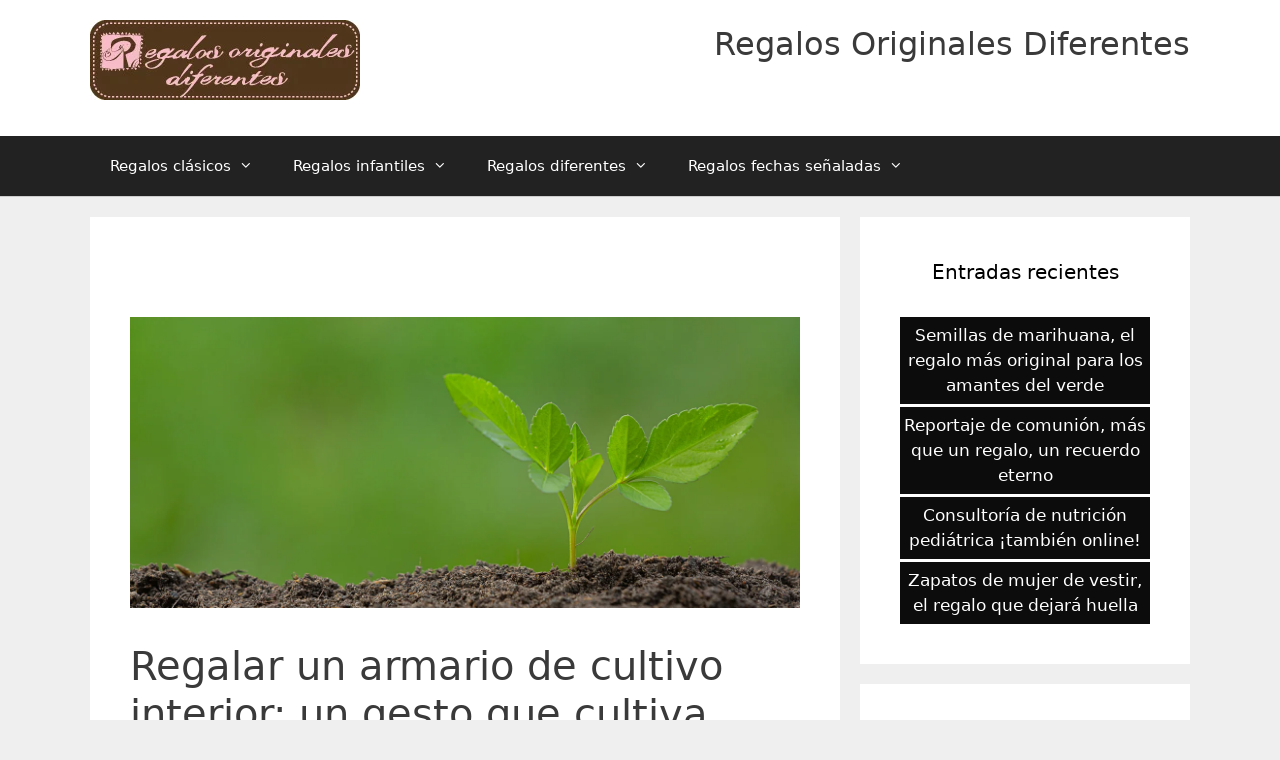

--- FILE ---
content_type: text/html; charset=UTF-8
request_url: https://regalosoriginalesdiferentes.es/decoracion/regalar-un-armario-de-cultivo-interior-un-gesto-que-cultiva-mas-que-plantas/
body_size: 13180
content:
<!DOCTYPE html>
<html lang="es">
<head>
	<meta charset="UTF-8">
	<meta name='robots' content='index, follow, max-image-preview:large, max-snippet:-1, max-video-preview:-1' />
	<style>img:is([sizes="auto" i], [sizes^="auto," i]) { contain-intrinsic-size: 3000px 1500px }</style>
	<meta name="viewport" content="width=device-width, initial-scale=1">
	<!-- This site is optimized with the Yoast SEO plugin v25.9 - https://yoast.com/wordpress/plugins/seo/ -->
	<title>Regalar un armario de cultivo interior: un gesto que cultiva más que plantas - Regalos Originales</title>
	<meta name="description" content="Os voy a contar porqué decidí regalar un armario de cultivo interior. Cuando llegó el momento de elegir un regalo significativo para mi mejor amigo, quien recientemente había descubierto su pasión por la jardinería interior, sabía que quería algo que resonara con su nuevo interés." />
	<link rel="canonical" href="https://regalosoriginalesdiferentes.es/decoracion/regalar-un-armario-de-cultivo-interior-un-gesto-que-cultiva-mas-que-plantas/" />
	<meta property="og:locale" content="es_ES" />
	<meta property="og:type" content="article" />
	<meta property="og:title" content="Regalar un armario de cultivo interior: un gesto que cultiva más que plantas - Regalos Originales" />
	<meta property="og:description" content="Os voy a contar porqué decidí regalar un armario de cultivo interior. Cuando llegó el momento de elegir un regalo significativo para mi mejor amigo, quien recientemente había descubierto su pasión por la jardinería interior, sabía que quería algo que resonara con su nuevo interés." />
	<meta property="og:url" content="https://regalosoriginalesdiferentes.es/decoracion/regalar-un-armario-de-cultivo-interior-un-gesto-que-cultiva-mas-que-plantas/" />
	<meta property="og:site_name" content="Regalos Originales" />
	<meta property="article:published_time" content="2024-03-12T09:43:50+00:00" />
	<meta property="og:image" content="https://regalosoriginalesdiferentes.es/wp-content/uploads/2024/03/armario-de-cultivo.-interior.jpg" />
	<meta property="og:image:width" content="1382" />
	<meta property="og:image:height" content="600" />
	<meta property="og:image:type" content="image/jpeg" />
	<meta name="author" content="Pau" />
	<meta name="twitter:label1" content="Escrito por" />
	<meta name="twitter:data1" content="Pau" />
	<meta name="twitter:label2" content="Tiempo de lectura" />
	<meta name="twitter:data2" content="3 minutos" />
	<script type="application/ld+json" class="yoast-schema-graph">{"@context":"https://schema.org","@graph":[{"@type":"Article","@id":"https://regalosoriginalesdiferentes.es/decoracion/regalar-un-armario-de-cultivo-interior-un-gesto-que-cultiva-mas-que-plantas/#article","isPartOf":{"@id":"https://regalosoriginalesdiferentes.es/decoracion/regalar-un-armario-de-cultivo-interior-un-gesto-que-cultiva-mas-que-plantas/"},"author":{"name":"Pau","@id":"https://regalosoriginalesdiferentes.es/#/schema/person/a67ba3330b6c076daeb8984ba424e212"},"headline":"Regalar un armario de cultivo interior: un gesto que cultiva más que plantas","datePublished":"2024-03-12T09:43:50+00:00","mainEntityOfPage":{"@id":"https://regalosoriginalesdiferentes.es/decoracion/regalar-un-armario-de-cultivo-interior-un-gesto-que-cultiva-mas-que-plantas/"},"wordCount":628,"commentCount":0,"publisher":{"@id":"https://regalosoriginalesdiferentes.es/#organization"},"image":{"@id":"https://regalosoriginalesdiferentes.es/decoracion/regalar-un-armario-de-cultivo-interior-un-gesto-que-cultiva-mas-que-plantas/#primaryimage"},"thumbnailUrl":"https://regalosoriginalesdiferentes.es/wp-content/uploads/2024/03/armario-de-cultivo.-interior.jpg","articleSection":["Decoración","Gadgets"],"inLanguage":"es","potentialAction":[{"@type":"CommentAction","name":"Comment","target":["https://regalosoriginalesdiferentes.es/decoracion/regalar-un-armario-de-cultivo-interior-un-gesto-que-cultiva-mas-que-plantas/#respond"]}]},{"@type":"WebPage","@id":"https://regalosoriginalesdiferentes.es/decoracion/regalar-un-armario-de-cultivo-interior-un-gesto-que-cultiva-mas-que-plantas/","url":"https://regalosoriginalesdiferentes.es/decoracion/regalar-un-armario-de-cultivo-interior-un-gesto-que-cultiva-mas-que-plantas/","name":"Regalar un armario de cultivo interior: un gesto que cultiva más que plantas - Regalos Originales","isPartOf":{"@id":"https://regalosoriginalesdiferentes.es/#website"},"primaryImageOfPage":{"@id":"https://regalosoriginalesdiferentes.es/decoracion/regalar-un-armario-de-cultivo-interior-un-gesto-que-cultiva-mas-que-plantas/#primaryimage"},"image":{"@id":"https://regalosoriginalesdiferentes.es/decoracion/regalar-un-armario-de-cultivo-interior-un-gesto-que-cultiva-mas-que-plantas/#primaryimage"},"thumbnailUrl":"https://regalosoriginalesdiferentes.es/wp-content/uploads/2024/03/armario-de-cultivo.-interior.jpg","datePublished":"2024-03-12T09:43:50+00:00","description":"Os voy a contar porqué decidí regalar un armario de cultivo interior. Cuando llegó el momento de elegir un regalo significativo para mi mejor amigo, quien recientemente había descubierto su pasión por la jardinería interior, sabía que quería algo que resonara con su nuevo interés.","breadcrumb":{"@id":"https://regalosoriginalesdiferentes.es/decoracion/regalar-un-armario-de-cultivo-interior-un-gesto-que-cultiva-mas-que-plantas/#breadcrumb"},"inLanguage":"es","potentialAction":[{"@type":"ReadAction","target":["https://regalosoriginalesdiferentes.es/decoracion/regalar-un-armario-de-cultivo-interior-un-gesto-que-cultiva-mas-que-plantas/"]}]},{"@type":"ImageObject","inLanguage":"es","@id":"https://regalosoriginalesdiferentes.es/decoracion/regalar-un-armario-de-cultivo-interior-un-gesto-que-cultiva-mas-que-plantas/#primaryimage","url":"https://regalosoriginalesdiferentes.es/wp-content/uploads/2024/03/armario-de-cultivo.-interior.jpg","contentUrl":"https://regalosoriginalesdiferentes.es/wp-content/uploads/2024/03/armario-de-cultivo.-interior.jpg","width":1382,"height":600},{"@type":"BreadcrumbList","@id":"https://regalosoriginalesdiferentes.es/decoracion/regalar-un-armario-de-cultivo-interior-un-gesto-que-cultiva-mas-que-plantas/#breadcrumb","itemListElement":[{"@type":"ListItem","position":1,"name":"Inicio","item":"https://regalosoriginalesdiferentes.es/"},{"@type":"ListItem","position":2,"name":"Regalos personalizados","item":"https://regalosoriginalesdiferentes.es/regalos-personalizados/"},{"@type":"ListItem","position":3,"name":"Regalar un armario de cultivo interior: un gesto que cultiva más que plantas"}]},{"@type":"WebSite","@id":"https://regalosoriginalesdiferentes.es/#website","url":"https://regalosoriginalesdiferentes.es/","name":"Regalos Originales","description":"Ideas originales y diferentes para regalar y sorprender","publisher":{"@id":"https://regalosoriginalesdiferentes.es/#organization"},"potentialAction":[{"@type":"SearchAction","target":{"@type":"EntryPoint","urlTemplate":"https://regalosoriginalesdiferentes.es/?s={search_term_string}"},"query-input":{"@type":"PropertyValueSpecification","valueRequired":true,"valueName":"search_term_string"}}],"inLanguage":"es"},{"@type":"Organization","@id":"https://regalosoriginalesdiferentes.es/#organization","name":"Regalos Originales Diferentes","url":"https://regalosoriginalesdiferentes.es/","logo":{"@type":"ImageObject","inLanguage":"es","@id":"https://regalosoriginalesdiferentes.es/#/schema/logo/image/","url":"https://regalosoriginalesdiferentes.es/wp-content/uploads/2012/03/logo.jpg","contentUrl":"https://regalosoriginalesdiferentes.es/wp-content/uploads/2012/03/logo.jpg","width":"270","height":"80","caption":"Regalos Originales Diferentes"},"image":{"@id":"https://regalosoriginalesdiferentes.es/#/schema/logo/image/"}},{"@type":"Person","@id":"https://regalosoriginalesdiferentes.es/#/schema/person/a67ba3330b6c076daeb8984ba424e212","name":"Pau","image":{"@type":"ImageObject","inLanguage":"es","@id":"https://regalosoriginalesdiferentes.es/#/schema/person/image/","url":"https://secure.gravatar.com/avatar/2484a7393e67a1ff6c2957f77f24a896c2a9cbee87b0833676f2206e012b65f3?s=96&d=mm&r=g","contentUrl":"https://secure.gravatar.com/avatar/2484a7393e67a1ff6c2957f77f24a896c2a9cbee87b0833676f2206e012b65f3?s=96&d=mm&r=g","caption":"Pau"},"url":"https://regalosoriginalesdiferentes.es/author/pau/"}]}</script>
	<!-- / Yoast SEO plugin. -->


<link rel='dns-prefetch' href='//www.googletagmanager.com' />
<link rel="alternate" type="application/rss+xml" title="Regalos Originales &raquo; Feed" href="https://regalosoriginalesdiferentes.es/feed/" />
<link rel="alternate" type="application/rss+xml" title="Regalos Originales &raquo; Feed de los comentarios" href="https://regalosoriginalesdiferentes.es/comments/feed/" />
<link rel="alternate" type="application/rss+xml" title="Regalos Originales &raquo; Comentario Regalar un armario de cultivo interior: un gesto que cultiva más que plantas del feed" href="https://regalosoriginalesdiferentes.es/decoracion/regalar-un-armario-de-cultivo-interior-un-gesto-que-cultiva-mas-que-plantas/feed/" />
<!-- regalosoriginalesdiferentes.es is managing ads with Advanced Ads 2.0.11 – https://wpadvancedads.com/ --><script data-wpfc-render="false" id="regal-ready">
			window.advanced_ads_ready=function(e,a){a=a||"complete";var d=function(e){return"interactive"===a?"loading"!==e:"complete"===e};d(document.readyState)?e():document.addEventListener("readystatechange",(function(a){d(a.target.readyState)&&e()}),{once:"interactive"===a})},window.advanced_ads_ready_queue=window.advanced_ads_ready_queue||[];		</script>
		<link rel='stylesheet' id='wp-block-library-css' href='https://regalosoriginalesdiferentes.es/wp-includes/css/dist/block-library/style.min.css?ver=6.8.2' media='all' />
<style id='classic-theme-styles-inline-css'>
/*! This file is auto-generated */
.wp-block-button__link{color:#fff;background-color:#32373c;border-radius:9999px;box-shadow:none;text-decoration:none;padding:calc(.667em + 2px) calc(1.333em + 2px);font-size:1.125em}.wp-block-file__button{background:#32373c;color:#fff;text-decoration:none}
</style>
<style id='global-styles-inline-css'>
:root{--wp--preset--aspect-ratio--square: 1;--wp--preset--aspect-ratio--4-3: 4/3;--wp--preset--aspect-ratio--3-4: 3/4;--wp--preset--aspect-ratio--3-2: 3/2;--wp--preset--aspect-ratio--2-3: 2/3;--wp--preset--aspect-ratio--16-9: 16/9;--wp--preset--aspect-ratio--9-16: 9/16;--wp--preset--color--black: #000000;--wp--preset--color--cyan-bluish-gray: #abb8c3;--wp--preset--color--white: #ffffff;--wp--preset--color--pale-pink: #f78da7;--wp--preset--color--vivid-red: #cf2e2e;--wp--preset--color--luminous-vivid-orange: #ff6900;--wp--preset--color--luminous-vivid-amber: #fcb900;--wp--preset--color--light-green-cyan: #7bdcb5;--wp--preset--color--vivid-green-cyan: #00d084;--wp--preset--color--pale-cyan-blue: #8ed1fc;--wp--preset--color--vivid-cyan-blue: #0693e3;--wp--preset--color--vivid-purple: #9b51e0;--wp--preset--color--contrast: var(--contrast);--wp--preset--color--contrast-2: var(--contrast-2);--wp--preset--color--contrast-3: var(--contrast-3);--wp--preset--color--base: var(--base);--wp--preset--color--base-2: var(--base-2);--wp--preset--color--base-3: var(--base-3);--wp--preset--color--accent: var(--accent);--wp--preset--gradient--vivid-cyan-blue-to-vivid-purple: linear-gradient(135deg,rgba(6,147,227,1) 0%,rgb(155,81,224) 100%);--wp--preset--gradient--light-green-cyan-to-vivid-green-cyan: linear-gradient(135deg,rgb(122,220,180) 0%,rgb(0,208,130) 100%);--wp--preset--gradient--luminous-vivid-amber-to-luminous-vivid-orange: linear-gradient(135deg,rgba(252,185,0,1) 0%,rgba(255,105,0,1) 100%);--wp--preset--gradient--luminous-vivid-orange-to-vivid-red: linear-gradient(135deg,rgba(255,105,0,1) 0%,rgb(207,46,46) 100%);--wp--preset--gradient--very-light-gray-to-cyan-bluish-gray: linear-gradient(135deg,rgb(238,238,238) 0%,rgb(169,184,195) 100%);--wp--preset--gradient--cool-to-warm-spectrum: linear-gradient(135deg,rgb(74,234,220) 0%,rgb(151,120,209) 20%,rgb(207,42,186) 40%,rgb(238,44,130) 60%,rgb(251,105,98) 80%,rgb(254,248,76) 100%);--wp--preset--gradient--blush-light-purple: linear-gradient(135deg,rgb(255,206,236) 0%,rgb(152,150,240) 100%);--wp--preset--gradient--blush-bordeaux: linear-gradient(135deg,rgb(254,205,165) 0%,rgb(254,45,45) 50%,rgb(107,0,62) 100%);--wp--preset--gradient--luminous-dusk: linear-gradient(135deg,rgb(255,203,112) 0%,rgb(199,81,192) 50%,rgb(65,88,208) 100%);--wp--preset--gradient--pale-ocean: linear-gradient(135deg,rgb(255,245,203) 0%,rgb(182,227,212) 50%,rgb(51,167,181) 100%);--wp--preset--gradient--electric-grass: linear-gradient(135deg,rgb(202,248,128) 0%,rgb(113,206,126) 100%);--wp--preset--gradient--midnight: linear-gradient(135deg,rgb(2,3,129) 0%,rgb(40,116,252) 100%);--wp--preset--font-size--small: 13px;--wp--preset--font-size--medium: 20px;--wp--preset--font-size--large: 36px;--wp--preset--font-size--x-large: 42px;--wp--preset--spacing--20: 0.44rem;--wp--preset--spacing--30: 0.67rem;--wp--preset--spacing--40: 1rem;--wp--preset--spacing--50: 1.5rem;--wp--preset--spacing--60: 2.25rem;--wp--preset--spacing--70: 3.38rem;--wp--preset--spacing--80: 5.06rem;--wp--preset--shadow--natural: 6px 6px 9px rgba(0, 0, 0, 0.2);--wp--preset--shadow--deep: 12px 12px 50px rgba(0, 0, 0, 0.4);--wp--preset--shadow--sharp: 6px 6px 0px rgba(0, 0, 0, 0.2);--wp--preset--shadow--outlined: 6px 6px 0px -3px rgba(255, 255, 255, 1), 6px 6px rgba(0, 0, 0, 1);--wp--preset--shadow--crisp: 6px 6px 0px rgba(0, 0, 0, 1);}:where(.is-layout-flex){gap: 0.5em;}:where(.is-layout-grid){gap: 0.5em;}body .is-layout-flex{display: flex;}.is-layout-flex{flex-wrap: wrap;align-items: center;}.is-layout-flex > :is(*, div){margin: 0;}body .is-layout-grid{display: grid;}.is-layout-grid > :is(*, div){margin: 0;}:where(.wp-block-columns.is-layout-flex){gap: 2em;}:where(.wp-block-columns.is-layout-grid){gap: 2em;}:where(.wp-block-post-template.is-layout-flex){gap: 1.25em;}:where(.wp-block-post-template.is-layout-grid){gap: 1.25em;}.has-black-color{color: var(--wp--preset--color--black) !important;}.has-cyan-bluish-gray-color{color: var(--wp--preset--color--cyan-bluish-gray) !important;}.has-white-color{color: var(--wp--preset--color--white) !important;}.has-pale-pink-color{color: var(--wp--preset--color--pale-pink) !important;}.has-vivid-red-color{color: var(--wp--preset--color--vivid-red) !important;}.has-luminous-vivid-orange-color{color: var(--wp--preset--color--luminous-vivid-orange) !important;}.has-luminous-vivid-amber-color{color: var(--wp--preset--color--luminous-vivid-amber) !important;}.has-light-green-cyan-color{color: var(--wp--preset--color--light-green-cyan) !important;}.has-vivid-green-cyan-color{color: var(--wp--preset--color--vivid-green-cyan) !important;}.has-pale-cyan-blue-color{color: var(--wp--preset--color--pale-cyan-blue) !important;}.has-vivid-cyan-blue-color{color: var(--wp--preset--color--vivid-cyan-blue) !important;}.has-vivid-purple-color{color: var(--wp--preset--color--vivid-purple) !important;}.has-black-background-color{background-color: var(--wp--preset--color--black) !important;}.has-cyan-bluish-gray-background-color{background-color: var(--wp--preset--color--cyan-bluish-gray) !important;}.has-white-background-color{background-color: var(--wp--preset--color--white) !important;}.has-pale-pink-background-color{background-color: var(--wp--preset--color--pale-pink) !important;}.has-vivid-red-background-color{background-color: var(--wp--preset--color--vivid-red) !important;}.has-luminous-vivid-orange-background-color{background-color: var(--wp--preset--color--luminous-vivid-orange) !important;}.has-luminous-vivid-amber-background-color{background-color: var(--wp--preset--color--luminous-vivid-amber) !important;}.has-light-green-cyan-background-color{background-color: var(--wp--preset--color--light-green-cyan) !important;}.has-vivid-green-cyan-background-color{background-color: var(--wp--preset--color--vivid-green-cyan) !important;}.has-pale-cyan-blue-background-color{background-color: var(--wp--preset--color--pale-cyan-blue) !important;}.has-vivid-cyan-blue-background-color{background-color: var(--wp--preset--color--vivid-cyan-blue) !important;}.has-vivid-purple-background-color{background-color: var(--wp--preset--color--vivid-purple) !important;}.has-black-border-color{border-color: var(--wp--preset--color--black) !important;}.has-cyan-bluish-gray-border-color{border-color: var(--wp--preset--color--cyan-bluish-gray) !important;}.has-white-border-color{border-color: var(--wp--preset--color--white) !important;}.has-pale-pink-border-color{border-color: var(--wp--preset--color--pale-pink) !important;}.has-vivid-red-border-color{border-color: var(--wp--preset--color--vivid-red) !important;}.has-luminous-vivid-orange-border-color{border-color: var(--wp--preset--color--luminous-vivid-orange) !important;}.has-luminous-vivid-amber-border-color{border-color: var(--wp--preset--color--luminous-vivid-amber) !important;}.has-light-green-cyan-border-color{border-color: var(--wp--preset--color--light-green-cyan) !important;}.has-vivid-green-cyan-border-color{border-color: var(--wp--preset--color--vivid-green-cyan) !important;}.has-pale-cyan-blue-border-color{border-color: var(--wp--preset--color--pale-cyan-blue) !important;}.has-vivid-cyan-blue-border-color{border-color: var(--wp--preset--color--vivid-cyan-blue) !important;}.has-vivid-purple-border-color{border-color: var(--wp--preset--color--vivid-purple) !important;}.has-vivid-cyan-blue-to-vivid-purple-gradient-background{background: var(--wp--preset--gradient--vivid-cyan-blue-to-vivid-purple) !important;}.has-light-green-cyan-to-vivid-green-cyan-gradient-background{background: var(--wp--preset--gradient--light-green-cyan-to-vivid-green-cyan) !important;}.has-luminous-vivid-amber-to-luminous-vivid-orange-gradient-background{background: var(--wp--preset--gradient--luminous-vivid-amber-to-luminous-vivid-orange) !important;}.has-luminous-vivid-orange-to-vivid-red-gradient-background{background: var(--wp--preset--gradient--luminous-vivid-orange-to-vivid-red) !important;}.has-very-light-gray-to-cyan-bluish-gray-gradient-background{background: var(--wp--preset--gradient--very-light-gray-to-cyan-bluish-gray) !important;}.has-cool-to-warm-spectrum-gradient-background{background: var(--wp--preset--gradient--cool-to-warm-spectrum) !important;}.has-blush-light-purple-gradient-background{background: var(--wp--preset--gradient--blush-light-purple) !important;}.has-blush-bordeaux-gradient-background{background: var(--wp--preset--gradient--blush-bordeaux) !important;}.has-luminous-dusk-gradient-background{background: var(--wp--preset--gradient--luminous-dusk) !important;}.has-pale-ocean-gradient-background{background: var(--wp--preset--gradient--pale-ocean) !important;}.has-electric-grass-gradient-background{background: var(--wp--preset--gradient--electric-grass) !important;}.has-midnight-gradient-background{background: var(--wp--preset--gradient--midnight) !important;}.has-small-font-size{font-size: var(--wp--preset--font-size--small) !important;}.has-medium-font-size{font-size: var(--wp--preset--font-size--medium) !important;}.has-large-font-size{font-size: var(--wp--preset--font-size--large) !important;}.has-x-large-font-size{font-size: var(--wp--preset--font-size--x-large) !important;}
:where(.wp-block-post-template.is-layout-flex){gap: 1.25em;}:where(.wp-block-post-template.is-layout-grid){gap: 1.25em;}
:where(.wp-block-columns.is-layout-flex){gap: 2em;}:where(.wp-block-columns.is-layout-grid){gap: 2em;}
:root :where(.wp-block-pullquote){font-size: 1.5em;line-height: 1.6;}
</style>
<link rel='stylesheet' id='toc-screen-css' href='https://regalosoriginalesdiferentes.es/wp-content/plugins/table-of-contents-plus/screen.min.css?ver=2411.1' media='all' />
<link rel='stylesheet' id='generate-style-grid-css' href='https://regalosoriginalesdiferentes.es/wp-content/themes/generatepress/assets/css/unsemantic-grid.min.css?ver=3.6.0' media='all' />
<link rel='stylesheet' id='generate-style-css' href='https://regalosoriginalesdiferentes.es/wp-content/themes/generatepress/assets/css/style.min.css?ver=3.6.0' media='all' />
<style id='generate-style-inline-css'>
body{background-color:#efefef;color:#3a3a3a;}a{color:#f984a1;}a:hover, a:focus, a:active{color:#000000;}body .grid-container{max-width:1100px;}.wp-block-group__inner-container{max-width:1100px;margin-left:auto;margin-right:auto;}:root{--contrast:#222222;--contrast-2:#575760;--contrast-3:#b2b2be;--base:#f0f0f0;--base-2:#f7f8f9;--base-3:#ffffff;--accent:#1e73be;}:root .has-contrast-color{color:var(--contrast);}:root .has-contrast-background-color{background-color:var(--contrast);}:root .has-contrast-2-color{color:var(--contrast-2);}:root .has-contrast-2-background-color{background-color:var(--contrast-2);}:root .has-contrast-3-color{color:var(--contrast-3);}:root .has-contrast-3-background-color{background-color:var(--contrast-3);}:root .has-base-color{color:var(--base);}:root .has-base-background-color{background-color:var(--base);}:root .has-base-2-color{color:var(--base-2);}:root .has-base-2-background-color{background-color:var(--base-2);}:root .has-base-3-color{color:var(--base-3);}:root .has-base-3-background-color{background-color:var(--base-3);}:root .has-accent-color{color:var(--accent);}:root .has-accent-background-color{background-color:var(--accent);}body, button, input, select, textarea{font-family:-apple-system, system-ui, BlinkMacSystemFont, "Segoe UI", Helvetica, Arial, sans-serif, "Apple Color Emoji", "Segoe UI Emoji", "Segoe UI Symbol";}body{line-height:1.5;}.entry-content > [class*="wp-block-"]:not(:last-child):not(.wp-block-heading){margin-bottom:1.5em;}.main-title{font-size:45px;}.main-navigation .main-nav ul ul li a{font-size:14px;}.sidebar .widget, .footer-widgets .widget{font-size:17px;}h1{font-weight:300;font-size:40px;}h2{font-weight:300;font-size:30px;}h3{font-size:20px;}h4{font-size:inherit;}h5{font-size:inherit;}@media (max-width:768px){.main-title{font-size:30px;}h1{font-size:30px;}h2{font-size:25px;}}.top-bar{background-color:#636363;color:#ffffff;}.top-bar a{color:#ffffff;}.top-bar a:hover{color:#303030;}.site-header{background-color:#ffffff;color:#3a3a3a;}.site-header a{color:#3a3a3a;}.main-title a,.main-title a:hover{color:#222222;}.site-description{color:#757575;}.main-navigation,.main-navigation ul ul{background-color:#222222;}.main-navigation .main-nav ul li a, .main-navigation .menu-toggle, .main-navigation .menu-bar-items{color:#ffffff;}.main-navigation .main-nav ul li:not([class*="current-menu-"]):hover > a, .main-navigation .main-nav ul li:not([class*="current-menu-"]):focus > a, .main-navigation .main-nav ul li.sfHover:not([class*="current-menu-"]) > a, .main-navigation .menu-bar-item:hover > a, .main-navigation .menu-bar-item.sfHover > a{color:#ffffff;background-color:#3f3f3f;}button.menu-toggle:hover,button.menu-toggle:focus,.main-navigation .mobile-bar-items a,.main-navigation .mobile-bar-items a:hover,.main-navigation .mobile-bar-items a:focus{color:#ffffff;}.main-navigation .main-nav ul li[class*="current-menu-"] > a{color:#ffffff;background-color:#3f3f3f;}.navigation-search input[type="search"],.navigation-search input[type="search"]:active, .navigation-search input[type="search"]:focus, .main-navigation .main-nav ul li.search-item.active > a, .main-navigation .menu-bar-items .search-item.active > a{color:#ffffff;background-color:#3f3f3f;}.main-navigation ul ul{background-color:#3f3f3f;}.main-navigation .main-nav ul ul li a{color:#ffffff;}.main-navigation .main-nav ul ul li:not([class*="current-menu-"]):hover > a,.main-navigation .main-nav ul ul li:not([class*="current-menu-"]):focus > a, .main-navigation .main-nav ul ul li.sfHover:not([class*="current-menu-"]) > a{color:#ffffff;background-color:#4f4f4f;}.main-navigation .main-nav ul ul li[class*="current-menu-"] > a{color:#ffffff;background-color:#4f4f4f;}.separate-containers .inside-article, .separate-containers .comments-area, .separate-containers .page-header, .one-container .container, .separate-containers .paging-navigation, .inside-page-header{background-color:#ffffff;}.inside-article a,.paging-navigation a,.comments-area a,.page-header a{color:#753200;}.entry-meta{color:#595959;}.entry-meta a{color:#595959;}.entry-meta a:hover{color:#1e73be;}.sidebar .widget{background-color:#ffffff;}.sidebar .widget .widget-title{color:#000000;}.footer-widgets{background-color:#ffffff;}.footer-widgets .widget-title{color:#000000;}.site-info{color:#ffffff;background-color:#222222;}.site-info a{color:#ffffff;}.site-info a:hover{color:#606060;}.footer-bar .widget_nav_menu .current-menu-item a{color:#606060;}input[type="text"],input[type="email"],input[type="url"],input[type="password"],input[type="search"],input[type="tel"],input[type="number"],textarea,select{color:#666666;background-color:#fafafa;border-color:#cccccc;}input[type="text"]:focus,input[type="email"]:focus,input[type="url"]:focus,input[type="password"]:focus,input[type="search"]:focus,input[type="tel"]:focus,input[type="number"]:focus,textarea:focus,select:focus{color:#666666;background-color:#ffffff;border-color:#bfbfbf;}button,html input[type="button"],input[type="reset"],input[type="submit"],a.button,a.wp-block-button__link:not(.has-background){color:#ffffff;background-color:#666666;}button:hover,html input[type="button"]:hover,input[type="reset"]:hover,input[type="submit"]:hover,a.button:hover,button:focus,html input[type="button"]:focus,input[type="reset"]:focus,input[type="submit"]:focus,a.button:focus,a.wp-block-button__link:not(.has-background):active,a.wp-block-button__link:not(.has-background):focus,a.wp-block-button__link:not(.has-background):hover{color:#ffffff;background-color:#3f3f3f;}a.generate-back-to-top{background-color:rgba( 0,0,0,0.4 );color:#ffffff;}a.generate-back-to-top:hover,a.generate-back-to-top:focus{background-color:rgba( 0,0,0,0.6 );color:#ffffff;}:root{--gp-search-modal-bg-color:var(--base-3);--gp-search-modal-text-color:var(--contrast);--gp-search-modal-overlay-bg-color:rgba(0,0,0,0.2);}@media (max-width: 768px){.main-navigation .menu-bar-item:hover > a, .main-navigation .menu-bar-item.sfHover > a{background:none;color:#ffffff;}}.site-main .wp-block-group__inner-container{padding:40px;}.entry-content .alignwide, body:not(.no-sidebar) .entry-content .alignfull{margin-left:-40px;width:calc(100% + 80px);max-width:calc(100% + 80px);}.rtl .menu-item-has-children .dropdown-menu-toggle{padding-left:20px;}.rtl .main-navigation .main-nav ul li.menu-item-has-children > a{padding-right:20px;}@media (max-width:768px){.separate-containers .inside-article, .separate-containers .comments-area, .separate-containers .page-header, .separate-containers .paging-navigation, .one-container .site-content, .inside-page-header{padding:30px;}.site-main .wp-block-group__inner-container{padding:30px;}.inside-top-bar{padding-right:30px;padding-left:30px;}.inside-header{padding-right:30px;padding-left:30px;}.widget-area .widget{padding-top:30px;padding-right:30px;padding-bottom:30px;padding-left:30px;}.footer-widgets{padding-top:30px;padding-right:30px;padding-bottom:30px;padding-left:30px;}.site-info{padding-right:30px;padding-left:30px;}.entry-content .alignwide, body:not(.no-sidebar) .entry-content .alignfull{margin-left:-30px;width:calc(100% + 60px);max-width:calc(100% + 60px);}}.one-container .sidebar .widget{padding:0px;}/* End cached CSS */@media (max-width: 768px){.main-navigation .menu-toggle,.main-navigation .mobile-bar-items,.sidebar-nav-mobile:not(#sticky-placeholder){display:block;}.main-navigation ul,.gen-sidebar-nav{display:none;}[class*="nav-float-"] .site-header .inside-header > *{float:none;clear:both;}}
</style>
<link rel='stylesheet' id='generate-mobile-style-css' href='https://regalosoriginalesdiferentes.es/wp-content/themes/generatepress/assets/css/mobile.min.css?ver=3.6.0' media='all' />
<link rel='stylesheet' id='generate-font-icons-css' href='https://regalosoriginalesdiferentes.es/wp-content/themes/generatepress/assets/css/components/font-icons.min.css?ver=3.6.0' media='all' />
<link rel='stylesheet' id='generate-blog-css' href='https://regalosoriginalesdiferentes.es/wp-content/plugins/gp-premium/blog/functions/css/style.min.css?ver=2.3.1' media='all' />
<script src="https://regalosoriginalesdiferentes.es/wp-includes/js/jquery/jquery.min.js?ver=3.7.1" id="jquery-core-js"></script>
<script src="https://regalosoriginalesdiferentes.es/wp-includes/js/jquery/jquery-migrate.min.js?ver=3.4.1" id="jquery-migrate-js"></script>
<link rel="https://api.w.org/" href="https://regalosoriginalesdiferentes.es/wp-json/" /><link rel="alternate" title="JSON" type="application/json" href="https://regalosoriginalesdiferentes.es/wp-json/wp/v2/posts/2902" /><link rel="EditURI" type="application/rsd+xml" title="RSD" href="https://regalosoriginalesdiferentes.es/xmlrpc.php?rsd" />
<meta name="generator" content="WordPress 6.8.2" />
<link rel='shortlink' href='https://regalosoriginalesdiferentes.es/?p=2902' />
<link rel="alternate" title="oEmbed (JSON)" type="application/json+oembed" href="https://regalosoriginalesdiferentes.es/wp-json/oembed/1.0/embed?url=https%3A%2F%2Fregalosoriginalesdiferentes.es%2Fdecoracion%2Fregalar-un-armario-de-cultivo-interior-un-gesto-que-cultiva-mas-que-plantas%2F" />
<link rel="alternate" title="oEmbed (XML)" type="text/xml+oembed" href="https://regalosoriginalesdiferentes.es/wp-json/oembed/1.0/embed?url=https%3A%2F%2Fregalosoriginalesdiferentes.es%2Fdecoracion%2Fregalar-un-armario-de-cultivo-interior-un-gesto-que-cultiva-mas-que-plantas%2F&#038;format=xml" />
<meta name="generator" content="Site Kit by Google 1.161.0" /><link rel="pingback" href="https://regalosoriginalesdiferentes.es/xmlrpc.php">
<link rel="icon" href="https://regalosoriginalesdiferentes.es/wp-content/uploads/2017/02/logo-regalos-cuadrado.png" sizes="32x32" />
<link rel="icon" href="https://regalosoriginalesdiferentes.es/wp-content/uploads/2017/02/logo-regalos-cuadrado.png" sizes="192x192" />
<link rel="apple-touch-icon" href="https://regalosoriginalesdiferentes.es/wp-content/uploads/2017/02/logo-regalos-cuadrado.png" />
<meta name="msapplication-TileImage" content="https://regalosoriginalesdiferentes.es/wp-content/uploads/2017/02/logo-regalos-cuadrado.png" />
		<style id="wp-custom-css">
			p.hacheuno{ font-size: 32px}/* GeneratePress Site CSS */ /*NAVIGATION BORDER*/

#site-navigation{
	border-bottom:1px solid #cdcdcd;
}

/*POST IMAGE PADDING*/

.page-header-image-single img{
	margin-top:60px;
}


/*HOME PAGE STYLING*/

.mc-card {
padding: 30px;
}

.mc-vertical-center {
height: 100%;
display: flex;
flex-direction: column;
justify-content: center;
}


/*RIGHT SIDEBAR*/

.textwidget p{
	text-align:center;
}

.inside-right-sidebar .widget h2{
	text-align:center;
}

.inside-right-sidebar ul li{
	text-align:center;
	padding-top:6px;
	padding-bottom:6px;
	background-color:#0c0c0d;
	margin-top:3px;
	margin-bottom:3px;
}

.inside-right-sidebar ul a{
	color:#ffffff !important;
}

.inside-right-sidebar .widget ul li a{
	background-color:transparent!important;
} /* End GeneratePress Site CSS */


/* fecha oculta */
span.posted-on {
    display: none;
}		</style>
		</head>

<body class="wp-singular post-template-default single single-post postid-2902 single-format-standard wp-custom-logo wp-embed-responsive wp-theme-generatepress post-image-above-header post-image-aligned-center sticky-menu-fade right-sidebar nav-below-header separate-containers fluid-header active-footer-widgets-3 nav-aligned-left header-aligned-left dropdown-hover featured-image-active aa-prefix-regal-" itemtype="https://schema.org/Blog" itemscope>
	<a class="screen-reader-text skip-link" href="#content" title="Saltar al contenido">Saltar al contenido</a>		<header class="site-header" id="masthead" aria-label="Sitio"  itemtype="https://schema.org/WPHeader" itemscope>
			<div class="inside-header grid-container grid-parent">
							<div class="header-widget">
				<aside id="text-8" class="widget inner-padding widget_text">			<div class="textwidget"><p class="hacheuno">Regalos Originales Diferentes</p>
</div>
		</aside>			</div>
			<div class="site-logo">
					<a href="https://regalosoriginalesdiferentes.es/" rel="home">
						<img  class="header-image is-logo-image" alt="Regalos Originales" src="https://regalosoriginalesdiferentes.es/wp-content/uploads/2012/03/logo.jpg" />
					</a>
				</div>			</div>
		</header>
				<nav class="main-navigation sub-menu-right" id="site-navigation" aria-label="Principal"  itemtype="https://schema.org/SiteNavigationElement" itemscope>
			<div class="inside-navigation grid-container grid-parent">
								<button class="menu-toggle" aria-controls="primary-menu" aria-expanded="false">
					<span class="mobile-menu">Menú</span>				</button>
				<div id="primary-menu" class="main-nav"><ul id="menu-principal" class=" menu sf-menu"><li id="menu-item-1893" class="menu-item menu-item-type-custom menu-item-object-custom menu-item-has-children menu-item-1893"><a href="#">Regalos clásicos<span role="presentation" class="dropdown-menu-toggle"></span></a>
<ul class="sub-menu">
	<li id="menu-item-1873" class="menu-item menu-item-type-taxonomy menu-item-object-category menu-item-1873"><a href="https://regalosoriginalesdiferentes.es/moda-ropa-y-complementos-para-regalar/">Ropa y complementos</a></li>
	<li id="menu-item-1889" class="menu-item menu-item-type-taxonomy menu-item-object-category menu-item-1889"><a href="https://regalosoriginalesdiferentes.es/regalar-boligrafos-tarjetas-y-otros-articulos-de-escritorio/">Artículos de escritorio</a></li>
	<li id="menu-item-1880" class="menu-item menu-item-type-taxonomy menu-item-object-category current-post-ancestor current-menu-parent current-post-parent menu-item-1880"><a href="https://regalosoriginalesdiferentes.es/decoracion/">Decoración</a></li>
</ul>
</li>
<li id="menu-item-1894" class="menu-item menu-item-type-custom menu-item-object-custom menu-item-has-children menu-item-1894"><a href="#">Regalos infantiles<span role="presentation" class="dropdown-menu-toggle"></span></a>
<ul class="sub-menu">
	<li id="menu-item-1872" class="menu-item menu-item-type-taxonomy menu-item-object-category menu-item-1872"><a href="https://regalosoriginalesdiferentes.es/regalos-para-ninos-y-ninas/">Regalos para niños</a></li>
	<li id="menu-item-1885" class="menu-item menu-item-type-taxonomy menu-item-object-category menu-item-1885"><a href="https://regalosoriginalesdiferentes.es/regalos-para-bebes/">Regalos para bebés</a></li>
</ul>
</li>
<li id="menu-item-1888" class="menu-item menu-item-type-custom menu-item-object-custom menu-item-has-children menu-item-1888"><a href="#">Regalos diferentes<span role="presentation" class="dropdown-menu-toggle"></span></a>
<ul class="sub-menu">
	<li id="menu-item-1870" class="menu-item menu-item-type-taxonomy menu-item-object-category menu-item-1870"><a href="https://regalosoriginalesdiferentes.es/regalos-personalizados/">Regalos personalizados</a></li>
	<li id="menu-item-1892" class="menu-item menu-item-type-taxonomy menu-item-object-category current-post-ancestor current-menu-parent current-post-parent menu-item-1892"><a href="https://regalosoriginalesdiferentes.es/gadgets-y-tecnologia/">Gadgets</a></li>
	<li id="menu-item-1879" class="menu-item menu-item-type-taxonomy menu-item-object-category menu-item-1879"><a href="https://regalosoriginalesdiferentes.es/belleza/">Belleza</a></li>
	<li id="menu-item-1886" class="menu-item menu-item-type-taxonomy menu-item-object-category menu-item-1886"><a href="https://regalosoriginalesdiferentes.es/alojamientos-para-regalar/">Alojamiento</a></li>
	<li id="menu-item-1891" class="menu-item menu-item-type-taxonomy menu-item-object-category menu-item-1891"><a href="https://regalosoriginalesdiferentes.es/viajes-escapadas/">Escapadas</a></li>
	<li id="menu-item-1890" class="menu-item menu-item-type-taxonomy menu-item-object-category menu-item-1890"><a href="https://regalosoriginalesdiferentes.es/comida-y-bebida/">Comida y bebida</a></li>
</ul>
</li>
<li id="menu-item-1881" class="menu-item menu-item-type-custom menu-item-object-custom menu-item-has-children menu-item-1881"><a href="#">Regalos fechas señaladas<span role="presentation" class="dropdown-menu-toggle"></span></a>
<ul class="sub-menu">
	<li id="menu-item-1874" class="menu-item menu-item-type-taxonomy menu-item-object-category menu-item-1874"><a href="https://regalosoriginalesdiferentes.es/regalos-dia-de-la-madre/">Día de la madre</a></li>
	<li id="menu-item-1882" class="menu-item menu-item-type-taxonomy menu-item-object-category menu-item-1882"><a href="https://regalosoriginalesdiferentes.es/regalos-dia-del-padre/">Día del Padre</a></li>
	<li id="menu-item-1883" class="menu-item menu-item-type-taxonomy menu-item-object-category menu-item-1883"><a href="https://regalosoriginalesdiferentes.es/regalos-originales-navidad/">Navidad</a></li>
	<li id="menu-item-1884" class="menu-item menu-item-type-taxonomy menu-item-object-category menu-item-1884"><a href="https://regalosoriginalesdiferentes.es/regalos-san-valentin/">San Valentín</a></li>
</ul>
</li>
</ul></div>			</div>
		</nav>
		
	<div class="site grid-container container hfeed grid-parent" id="page">
				<div class="site-content" id="content">
			
	<div class="content-area grid-parent mobile-grid-100 grid-70 tablet-grid-70" id="primary">
		<main class="site-main" id="main">
			
<article id="post-2902" class="post-2902 post type-post status-publish format-standard has-post-thumbnail hentry category-decoracion category-gadgets-y-tecnologia infinite-scroll-item" itemtype="https://schema.org/CreativeWork" itemscope>
	<div class="inside-article">
		<div class="featured-image  page-header-image-single ">
				<img width="1382" height="600" src="https://regalosoriginalesdiferentes.es/wp-content/uploads/2024/03/armario-de-cultivo.-interior.jpg" class="attachment-full size-full" alt="" itemprop="image" decoding="async" fetchpriority="high" srcset="https://regalosoriginalesdiferentes.es/wp-content/uploads/2024/03/armario-de-cultivo.-interior.jpg 1382w, https://regalosoriginalesdiferentes.es/wp-content/uploads/2024/03/armario-de-cultivo.-interior-300x130.jpg 300w, https://regalosoriginalesdiferentes.es/wp-content/uploads/2024/03/armario-de-cultivo.-interior-1024x445.jpg 1024w, https://regalosoriginalesdiferentes.es/wp-content/uploads/2024/03/armario-de-cultivo.-interior-768x333.jpg 768w" sizes="(max-width: 1382px) 100vw, 1382px" />
			</div>			<header class="entry-header">
				<h1 class="entry-title" itemprop="headline">Regalar un armario de cultivo interior: un gesto que cultiva más que plantas</h1>		<div class="entry-meta">
			<span class="posted-on"><time class="entry-date published" datetime="2024-03-12T10:43:50+01:00" itemprop="datePublished">marzo 12, 2024</time></span> <span class="byline">por <span class="author vcard" itemprop="author" itemtype="https://schema.org/Person" itemscope><a class="url fn n" href="https://regalosoriginalesdiferentes.es/author/pau/" title="Ver todas las entradas de Pau" rel="author" itemprop="url"><span class="author-name" itemprop="name">Pau</span></a></span></span> 		</div>
					</header>
			
		<div class="entry-content" itemprop="text">
			<div class="flex flex-grow flex-col max-w-full">
<div class="min-h-[20px] text-message flex flex-col items-start gap-3 whitespace-pre-wrap break-words [.text-message+&amp;]:mt-5 overflow-x-auto" data-message-author-role="assistant" data-message-id="05a96840-6eec-418c-8948-b1d8af4e6f98">
<div class="markdown prose w-full break-words dark:prose-invert light">
<p>Os voy a contar porqué decidí regalar un <a href="https://www.growlet.es/categoria/cultivo/armario-de-cultivo-interior/">armario de cultivo interior</a>. Cuando llegó el momento de elegir un regalo significativo para mi mejor amigo, quien recientemente había descubierto su pasión por la jardinería interior, sabía que quería algo que resonara con su nuevo interés, pero que también le ofreciera una forma de expandir sus horizontes verdes. Después de mucha reflexión, decidí regalarle un <strong>armario de cultivo interior</strong>, una decisión que, estoy feliz de decir, resultó ser mucho más impactante de lo que inicialmente había imaginado.</p><div class="regal-interior-pos" id="regal-3268989326"><script async src="//pagead2.googlesyndication.com/pagead/js/adsbygoogle.js"></script>
<!-- Sidebar -->
<ins class="adsbygoogle"
     style="display:block"
     data-ad-client="ca-pub-6993564238903432"
     data-ad-slot="4209399098"
     data-ad-format="auto"
     data-full-width-responsive="true"></ins>
<script>
(adsbygoogle = window.adsbygoogle || []).push({});
</script></div>
<div id="toc_container" class="toc_white no_bullets"><p class="toc_title">Tabla de contenidos</p><ul class="toc_list"><li></li><li></li><li></li><li></li></ul></div>
<h2><span id="Armario_de_cultivo_interior_un_regalo_pensado">Armario de cultivo interior: un regalo pensado</span></h2>
<p data-wp-editing="1"><a href="https://www.growlet.es/"><img decoding="async" class="alignright wp-image-2784" src="https://regalosoriginalesdiferentes.es/wp-content/uploads/2024/03/Armario-de-Cultivo-Interior-2.jpg" alt="Armario de Cultivo Interior:" width="313" height="313" srcset="https://regalosoriginalesdiferentes.es/wp-content/uploads/2024/03/Armario-de-Cultivo-Interior-2.jpg 794w, https://regalosoriginalesdiferentes.es/wp-content/uploads/2024/03/Armario-de-Cultivo-Interior-2-300x300.jpg 300w, https://regalosoriginalesdiferentes.es/wp-content/uploads/2024/03/Armario-de-Cultivo-Interior-2-150x150.jpg 150w, https://regalosoriginalesdiferentes.es/wp-content/uploads/2024/03/Armario-de-Cultivo-Interior-2-768x768.jpg 768w" sizes="(max-width: 313px) 100vw, 313px" /></a>La idea surgió al notar cómo mi amigo transformaba meticulosamente su pequeño apartamento en un oasis verde, llenando cada rincón disponible con una variedad de <a href="https://regalosoriginalesdiferentes.es/regalos-san-valentin/flor-de-cosmos-en-huevo-de-ceramica/">plantas</a>. Sin embargo, a medida que su colección crecía, también lo hacían sus desafíos, especialmente en lo que respecta a proporcionar a cada planta el ambiente adecuado para prosperar. Fue entonces cuando se me ocurrió: un <strong>armario de cultivo interior</strong> no solo sería el complemento perfecto para su pasión emergente, sino que también resolvería muchos de los problemas con los que se estaba encontrando.</p>
<h2><span id="La_busqueda_del_armario_perfecto">La búsqueda del armario perfecto</span></h2>
<p>Elegir el armario de cultivo adecuado requirió algo de investigación. Quería asegurarme de que el modelo que escogiera no solo se ajustara al espacio limitado de su apartamento, sino que también ofreciera la flexibilidad necesaria para cultivar una variedad de plantas. Después de comparar diferentes tamaños y características, opté por un armario que consideré sería lo suficientemente versátil para sus necesidades actuales y futuras. Este venía equipado con un sistema de iluminación eficiente y paredes recubiertas con material reflectante para maximizar el uso de la luz, dos aspectos cruciales para el éxito del cultivo interior.</p>
<h2><span id="La_sorpresa_y_el_impacto">La sorpresa y el impacto</span></h2>
<p>La reacción de mi amigo al recibir el armario de cultivo fue todo lo que esperaba y más. La sorpresa inicial dio paso rápidamente a la emoción al contemplar las posibilidades que este regalo abría para su jardín interior. Pero lo que ninguno de los dos anticipamos fue el impacto que el armario de cultivo tendría en su bienestar general. Lo que comenzó como una afición por la jardinería se convirtió en una pasión que lo llenaba de propósito y tranquilidad. Ver crecer sus plantas, cuidarlas y ajustar el ambiente dentro del armario para satisfacer sus necesidades se convirtió en una parte fundamental de su rutina diaria, ofreciéndole una gratificante sensación de logro y conexión con la naturaleza.</p>
<h2><span id="Mas_que_plantas">Más que plantas</span></h2>
<p>Regalar un <strong>armario de cultivo interior</strong> resultó ser mucho más que simplemente proporcionar los medios para cultivar plantas; fue regalar la oportunidad de crecimiento personal, de aprendizaje y de bienestar. Fue un recordatorio de que, a veces, los regalos más significativos son aquellos que permiten a nuestros seres queridos explorar sus pasiones y encontrar alegría en los pequeños momentos de cuidado y dedicación.</p>
<p>Reflexionando sobre esta experiencia, me doy cuenta de que este regalo no solo ha enriquecido la vida de mi amigo, sino que también ha fortalecido nuestra amistad, uniendo aún más nuestros caminos a través del compartido amor por la jardinería interior. Ahora, cuando nos reunimos, no solo intercambiamos historias y experiencias, sino que también compartimos consejos y descubrimientos sobre nuestro creciente interés en el cultivo de plantas, todo gracias a un simple armario de cultivo que demostró ser el regalo perfecto.</p>
</div>
</div>
</div>
<div class="mt-1 flex justify-start gap-3 empty:hidden">
<div class="text-gray-400 flex self-end lg:self-center items-center justify-center lg:justify-start mt-0 -ml-1 h-7 gap-[2px] visible"></div>
</div>
<div class="flex"></div>
<div class="regal-despues-del-contenido" id="regal-3667172003"><script async src="//pagead2.googlesyndication.com/pagead/js/adsbygoogle.js"></script>
<!-- Sidebar -->
<ins class="adsbygoogle"
     style="display:block"
     data-ad-client="ca-pub-6993564238903432"
     data-ad-slot="4209399098"
     data-ad-format="auto"
     data-full-width-responsive="true"></ins>
<script>
(adsbygoogle = window.adsbygoogle || []).push({});
</script></div>		</div>

				<footer class="entry-meta" aria-label="Meta de entradas">
			<span class="cat-links"><span class="screen-reader-text">Categorías </span><a href="https://regalosoriginalesdiferentes.es/decoracion/" rel="category tag">Decoración</a>, <a href="https://regalosoriginalesdiferentes.es/gadgets-y-tecnologia/" rel="category tag">Gadgets</a></span> 		<nav id="nav-below" class="post-navigation" aria-label="Entradas">
			<div class="nav-previous"><span class="prev"><a href="https://regalosoriginalesdiferentes.es/viajes-escapadas/regalar-un-viaje/" rel="prev">¿Has pensado regalar un viaje? Sol, playa y relajación</a></span></div><div class="nav-next"><span class="next"><a href="https://regalosoriginalesdiferentes.es/servicios/martin-hayes-tu-abogado-internacional-en-espana/" rel="next">Martin Hayes: tu abogado internacional en España</a></span></div>		</nav>
				</footer>
			</div>
</article>

			<div class="comments-area">
				<div id="comments">

		<div id="respond" class="comment-respond">
		<h3 id="reply-title" class="comment-reply-title">Deja un comentario <small><a rel="nofollow" id="cancel-comment-reply-link" href="/decoracion/regalar-un-armario-de-cultivo-interior-un-gesto-que-cultiva-mas-que-plantas/#respond" style="display:none;">Cancelar la respuesta</a></small></h3><form action="https://regalosoriginalesdiferentes.es/wp-comments-post.php" method="post" id="commentform" class="comment-form"><p class="comment-form-comment"><label for="comment" class="screen-reader-text">Comentario</label><textarea autocomplete="new-password"  id="d76feb8d10"  name="d76feb8d10"   cols="45" rows="8" required></textarea><textarea id="comment" aria-label="hp-comment" aria-hidden="true" name="comment" autocomplete="new-password" style="padding:0 !important;clip:rect(1px, 1px, 1px, 1px) !important;position:absolute !important;white-space:nowrap !important;height:1px !important;width:1px !important;overflow:hidden !important;" tabindex="-1"></textarea><script data-noptimize>document.getElementById("comment").setAttribute( "id", "adf43e96fa72e57598145748182f39c7" );document.getElementById("d76feb8d10").setAttribute( "id", "comment" );</script></p><label for="author" class="screen-reader-text">Nombre</label><input placeholder="Nombre *" id="author" name="author" type="text" value="" size="30" required />
<label for="email" class="screen-reader-text">Correo electrónico</label><input placeholder="Correo electrónico *" id="email" name="email" type="email" value="" size="30" required />
<label for="url" class="screen-reader-text">Web</label><input placeholder="Web" id="url" name="url" type="url" value="" size="30" />
<p class="form-submit"><input name="submit" type="submit" id="submit" class="submit" value="Publicar comentario" /> <input type='hidden' name='comment_post_ID' value='2902' id='comment_post_ID' />
<input type='hidden' name='comment_parent' id='comment_parent' value='0' />
</p></form>	</div><!-- #respond -->
	
</div><!-- #comments -->
			</div>

					</main>
	</div>

	<div class="widget-area sidebar is-right-sidebar grid-30 tablet-grid-30 grid-parent" id="right-sidebar">
	<div class="inside-right-sidebar">
		
		<aside id="recent-posts-3" class="widget inner-padding widget_recent_entries">
		<h2 class="widget-title">Entradas recientes</h2>
		<ul>
											<li>
					<a href="https://regalosoriginalesdiferentes.es/regalos-personalizados/semillas-de-marihuana-regalo-original-amantes-del-verde/">Semillas de marihuana, el regalo más original para los amantes del verde</a>
									</li>
											<li>
					<a href="https://regalosoriginalesdiferentes.es/regalos-para-ninos-y-ninas/reportaje-de-comunion-un-regalo-eterno/">Reportaje de comunión, más que un regalo, un recuerdo eterno</a>
									</li>
											<li>
					<a href="https://regalosoriginalesdiferentes.es/salud/consultoria-de-nutricion-pediatrica-online/">Consultoría de nutrición pediátrica ¡también online!</a>
									</li>
											<li>
					<a href="https://regalosoriginalesdiferentes.es/moda-ropa-y-complementos-para-regalar/zapatos-de-mujer-de-vestir-el-regalo-que-dejara-huella/">Zapatos de mujer de vestir, el regalo que dejará huella</a>
									</li>
					</ul>

		</aside><aside id="text-5" class="widget inner-padding widget_text">			<div class="textwidget"><script async src="//pagead2.googlesyndication.com/pagead/js/adsbygoogle.js"></script>
<!-- Sidebar -->
<ins class="adsbygoogle"
     style="display:block"
     data-ad-client="ca-pub-6993564238903432"
     data-ad-slot="4209399098"
     data-ad-format="auto"
     data-full-width-responsive="true"></ins>
<script>
(adsbygoogle = window.adsbygoogle || []).push({});
</script></div>
		</aside>	</div>
</div>

	</div>
</div>


<div class="site-footer footer-bar-active footer-bar-align-right">
				<div id="footer-widgets" class="site footer-widgets">
				<div class="footer-widgets-container grid-container grid-parent">
					<div class="inside-footer-widgets">
							<div class="footer-widget-1 grid-parent grid-33 tablet-grid-50 mobile-grid-100">
		<aside id="text-9" class="widget inner-padding widget_text"><h2 class="widget-title">¿Quién somos?</h2>			<div class="textwidget">Un Blog con ideas originales para regalar. Buscamos regalos nuevos y diferentes y los comentamos para ti.</div>
		</aside>	</div>
		<div class="footer-widget-2 grid-parent grid-33 tablet-grid-50 mobile-grid-100">
		<aside id="text-12" class="widget inner-padding widget_text"><h2 class="widget-title">¡Síguenos!</h2>			<div class="textwidget"><ul>
<li><a href="https://www.facebook.com/regalosoriginalesdiferentes/" target="_blank" rel="noopener">* Facebook</a></li>
</ul>
</div>
		</aside>	</div>
		<div class="footer-widget-3 grid-parent grid-33 tablet-grid-50 mobile-grid-100">
		<aside id="search-4" class="widget inner-padding widget_search"><form method="get" class="search-form" action="https://regalosoriginalesdiferentes.es/">
	<label>
		<span class="screen-reader-text">Buscar:</span>
		<input type="search" class="search-field" placeholder="Buscar..." value="" name="s" title="Buscar:">
	</label>
	<input type="submit" class="search-submit" value="Buscar"></form>
</aside>	</div>
						</div>
				</div>
			</div>
					<footer class="site-info" aria-label="Sitio"  itemtype="https://schema.org/WPFooter" itemscope>
			<div class="inside-site-info grid-container grid-parent">
						<div class="footer-bar">
			<aside id="text-11" class="widget inner-padding widget_text">			<div class="textwidget"><p><a href="/aviso-legal/">Aviso legal</a> | <a href="/politica-de-proteccion-de-datos/">Protección de datos</a> | <a href="/politica-de-cookies/">Política de cookies</a></p>
</div>
		</aside>		</div>
						<div class="copyright-bar">
					<span class="copyright">&copy; 2025 Regalos Originales</span> &bull; Creado con <a href="https://generatepress.com" itemprop="url">GeneratePress</a>				</div>
			</div>
		</footer>
		</div>

<script type="speculationrules">
{"prefetch":[{"source":"document","where":{"and":[{"href_matches":"\/*"},{"not":{"href_matches":["\/wp-*.php","\/wp-admin\/*","\/wp-content\/uploads\/*","\/wp-content\/*","\/wp-content\/plugins\/*","\/wp-content\/themes\/generatepress\/*","\/*\\?(.+)"]}},{"not":{"selector_matches":"a[rel~=\"nofollow\"]"}},{"not":{"selector_matches":".no-prefetch, .no-prefetch a"}}]},"eagerness":"conservative"}]}
</script>
<script id="generate-a11y">
!function(){"use strict";if("querySelector"in document&&"addEventListener"in window){var e=document.body;e.addEventListener("pointerdown",(function(){e.classList.add("using-mouse")}),{passive:!0}),e.addEventListener("keydown",(function(){e.classList.remove("using-mouse")}),{passive:!0})}}();
</script>
<script id="toc-front-js-extra">
var tocplus = {"visibility_show":"show","visibility_hide":"hide","width":"Auto"};
</script>
<script src="https://regalosoriginalesdiferentes.es/wp-content/plugins/table-of-contents-plus/front.min.js?ver=2411.1" id="toc-front-js"></script>
<!--[if lte IE 11]>
<script src="https://regalosoriginalesdiferentes.es/wp-content/themes/generatepress/assets/js/classList.min.js?ver=3.6.0" id="generate-classlist-js"></script>
<![endif]-->
<script id="generate-menu-js-before">
var generatepressMenu = {"toggleOpenedSubMenus":true,"openSubMenuLabel":"Abrir el submen\u00fa","closeSubMenuLabel":"Cerrar el submen\u00fa"};
</script>
<script src="https://regalosoriginalesdiferentes.es/wp-content/themes/generatepress/assets/js/menu.min.js?ver=3.6.0" id="generate-menu-js"></script>
<script src="https://regalosoriginalesdiferentes.es/wp-includes/js/comment-reply.min.js?ver=6.8.2" id="comment-reply-js" async data-wp-strategy="async"></script>
<script src="https://regalosoriginalesdiferentes.es/wp-content/plugins/advanced-ads/admin/assets/js/advertisement.js?ver=2.0.11" id="advanced-ads-find-adblocker-js"></script>
<script data-wpfc-render="false">!function(){window.advanced_ads_ready_queue=window.advanced_ads_ready_queue||[],advanced_ads_ready_queue.push=window.advanced_ads_ready;for(var d=0,a=advanced_ads_ready_queue.length;d<a;d++)advanced_ads_ready(advanced_ads_ready_queue[d])}();</script>
</body>
</html><!-- WP Fastest Cache file was created in 0.333 seconds, on October 29, 2025 @ 7:11 pm -->

--- FILE ---
content_type: text/html; charset=utf-8
request_url: https://www.google.com/recaptcha/api2/aframe
body_size: 265
content:
<!DOCTYPE HTML><html><head><meta http-equiv="content-type" content="text/html; charset=UTF-8"></head><body><script nonce="igczZhHAIncalsP-QMj28g">/** Anti-fraud and anti-abuse applications only. See google.com/recaptcha */ try{var clients={'sodar':'https://pagead2.googlesyndication.com/pagead/sodar?'};window.addEventListener("message",function(a){try{if(a.source===window.parent){var b=JSON.parse(a.data);var c=clients[b['id']];if(c){var d=document.createElement('img');d.src=c+b['params']+'&rc='+(localStorage.getItem("rc::a")?sessionStorage.getItem("rc::b"):"");window.document.body.appendChild(d);sessionStorage.setItem("rc::e",parseInt(sessionStorage.getItem("rc::e")||0)+1);localStorage.setItem("rc::h",'1769030981742');}}}catch(b){}});window.parent.postMessage("_grecaptcha_ready", "*");}catch(b){}</script></body></html>